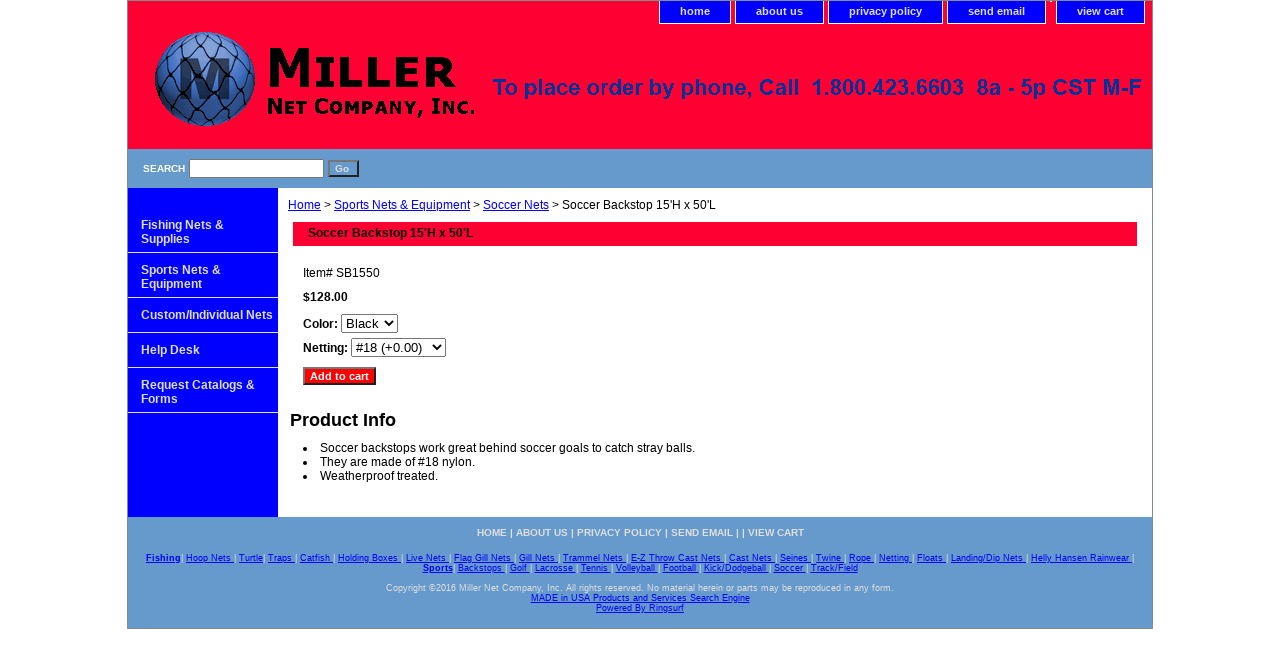

--- FILE ---
content_type: text/html
request_url: https://millernets.com/soba15x50.html
body_size: 3936
content:
<!DOCTYPE html PUBLIC "-//W3C//DTD XHTML 1.0 Strict//EN" "http://www.w3.org/TR/xhtml1/DTD/xhtml1-strict.dtd"><html><head><title>SOCCER NETS SOCCER BACKSTOPS</title><meta name="Description" content="SOCCER NETS
SOCCER BACKSTOPS
CUSTOMER SOCCERNETS" /><meta name="Keywords" content="SOCCER NETS
SOCCER BACKSTOPS" /><link rel="stylesheet" type="text/css" href="css-base.css" /><link rel="stylesheet" type="text/css" href="css-element.css" /><link rel="stylesheet" type="text/css" href="css-contents.css" /><link rel="stylesheet" type="text/css" href="css-edits.css" /><link rel="shortcut icon" href="https://sep.turbifycdn.com/ty/cdn/yhst-74898191901372/favicon.ico?t=1719045663&" type="image/x-icon" /></head><body class="vertical" id="itemtype"><script type="text/javascript" id="yfc_loader" src="https://turbifycdn.com/store/migration/loader-min-1.0.34.js?q=yhst-74898191901372&ts=1719045662&p=1&h=order.store.turbify.net"></script> <div id="ys_superbar">
	   <div id="ys_cpers">
		<div id="yscp_welcome_msg"></div>
		<div id="yscp_signin_link"></div>
		<div id="yscp_myaccount_link"></div>
		<div id="yscp_signout_link"></div>
	   </div>
	   <div id="yfc_mini"></div>
	   <div class="ys_clear"></div>
	</div>
      <div id="container"><div id="header"><ul id="nav-general"><li><a href="index.html">home</a></li><li><a href="info.html">about us</a></li><li><a href="privacypolicy.html">privacy policy</a></li><li><a href="mailto:miller@millernets.com">send email</a></li><li></li><li><a href="https://order.store.turbify.net/yhst-74898191901372/cgi-bin/wg-order?yhst-74898191901372">view cart</a></li></ul><br class="clear" /><h3 id="brandmark"><a href="index.html" title=""><img src="https://s.turbifycdn.com/aah/yhst-74898191901372/show-order-1.gif" width="1014" height="117" border="0" hspace="0" vspace="0" alt="" /></a></h3></div><form method="GET" action="//search.store.yahoo.com/cgi-bin/nsearch" name="searcharea" id="searcharea"><fieldset><label class="labelfield" for="searchfield"><span>Search</span><input name="query" type="text" id="query" /></label><label class="buttonlabel" for="searchsubmit"><input name="searchsubmit" type="submit" value="Go " class="ys_primary" id="searchsubmit" /><input name="vwcatalog" type="hidden" value="yhst-74898191901372" /></label></fieldset><input type="hidden" name=".autodone" value="https://millernets.com/soba15x50.html" /></form><div id="bodyshell"><div id="bodycontent"><div class="breadcrumbs"><a href="index.html">Home</a> &gt; <a href="sports-net-equipment.html">Sports Nets & Equipment</a> &gt; <a href="soccer.html">Soccer Nets</a> &gt; Soccer Backstop 15'H x 50'L</div><div id="contentarea"><div><h1 id="item-contenttitle">Soccer Backstop 15'H x 50'L</h1><div id="itemarea"><div class="itemform"><form method="POST" action="https://order.store.turbify.net/yhst-74898191901372/cgi-bin/wg-order?yhst-74898191901372+soba15x50"><div class="code">Item# <em>SB1550</em></div><div class="price-bold">$128.00</div><span class="multiLineOption"><span class="itemoption">Color:&nbsp;</span><select name="Color"><option value="Black">Black</option><option value="Green">Green</option><option value="Blue">Blue</option></select></span> <span class="multiLineOption"><span class="itemoption">Netting:&nbsp;</span><select name="Netting"><option value="#18 (+0.00)">#18 (+0.00)</option><option value="#21 (+19.20)">#21 (+19.20)</option></select></span> <input type="submit" value="Add to cart" class="ys_primary" title="Add to cart" /><input name="vwcatalog" type="hidden" value="yhst-74898191901372" /><input name="vwitem" type="hidden" value="soba15x50" /><input type="hidden" name=".autodone" value="https://millernets.com/soba15x50.html" /></form></div><div style="clear:both"></div><div class="ys_promoitempage" id="ys_promoitempage" itemid="soba15x50" itemcode="SB1550" categoryflag="0"></div></div><div id="caption"><h2 id="itempage-captiontitle">Product Info</h2><div><li>Soccer backstops work great behind soccer goals to catch stray balls.
<li>They are made of #18 nylon.
<li>Weatherproof treated.</div></div><br clear="all" /></div></div></div><div id="nav-product"><div id="htmltop"><p>
<p>
<p>
<p>
<p>
</p></div><ul><li><a href="fishing-nets-supplies.html" title="Fishing Nets &amp; Supplies">Fishing Nets & Supplies</a></li><li><a href="sports-net-equipment.html" title="Sports Nets &amp; Equipment">Sports Nets & Equipment</a></li><li><a href="custom-nets.html" title="Custom/Individual Nets">Custom/Individual Nets</a></li><li><a href="cuse.html" title="Help Desk">Help Desk</a></li><li><a href="doorfo.html" title="Request Catalogs &amp; Forms">Request Catalogs & Forms</a></li></ul></div></div><div id="footer"><span id="footer-links"><a href="index.html">home</a> | <a href="info.html">about us</a> | <a href="privacypolicy.html">privacy policy</a> | <a href="mailto:miller@millernets.com">send email</a> |  | <a href="https://order.store.turbify.net/yhst-74898191901372/cgi-bin/wg-order?yhst-74898191901372">view cart</a></span><span id="copyright"><div align = center>
<a href=fishing-nets-supplies.html title="Fishing Nets & Supplies" alt="Fishing Nets & Supplies"><b>Fishing</b></a>|
<a href=hoopnets.html title="Hoop Nets/aka Fyke, Barrel, Fiddler Nets" alt = "Hoop Nets/aka Fyke, Barrel, Fiddler Nets">Hoop Nets </a>|
<a href=nytune1.html title="Nylon Turtle Nets" alt = "Nylon Turtle Nets">Turtle</a>|
<a href=traps.html title="Wooden Slap, Catfish, Minnow, Live Bait, Crab Traps" alt="Wooden Slap, Catfish, Minnow, Live Bait, Crab Traps">Traps </a>|
<a href=rewicane.html title = "Reinforcement Wire Catfish Nets" alt = "Reinforcement Wire Catfish Nets">Catfish </a>|
<a href=nyhobo.html title="Nylon Holding Boxes" alt = Nylon Holding Boxes">Holding Boxes </a>|
<a href=nylonlivenets1.html title="Nylon Live Nets" alt = "Nylon Live Nets">Live Nets </a>|
<a href=flgineknassh.html title="Flag Gill Nets/Shirt Tail Nets" alt = "Flag Gill Nets/Shirt Tail Nets">Flag Gill Nets </a>|
<a href=gillnets.html title="Gill Nets" alt = "Gill Nets">Gill Nets </a>|
<a href=trammelnets.html title="Trammel Nets" alt = "Trammel Nets">Trammel Nets </a>|
<a href=ezthcane.html title="E-Z Throw Cast Nets" alt = "E-Z Throw Cast Nets">E-Z Throw Cast Nets </a>|
<a href=canebaknasth.html title="Cast Nets/Throw Nets" alt = "Cast Nets/Throw Nets">Cast Nets </a>|
<a href=seines1.html title="Seines" alt = "Seines">Seines </a>|
<a href=twine2.html title="Twine" alt = "Twine">Twine </a>|
<a href=rope2.html title="Rope" alt = "Rope">Rope </a>|
<a href=netting.html title="Netting" alt = "Netting">Netting </a>|
<a href=floats.html title="Floats" alt = "Floats">Floats </a>|
<a href=landingdipnets.html title="Landing/Dip Nets" alt = Landing/Dip Nets">Landing/Dip Nets </a>|
<a href=hehara1.html title="Helly Hansen Rainwear" alt = Helly Hansen Rainwear">Helly Hansen Rainwear </a>|
<br>
<a href=sports-net-equipment.html title = "Sports Nets & Equipment" alt = "Sports Nets & Equipment"><b>Sports</b></a>|
<a href=babafobane1.html title="Backstops & Foul Ball Nets" alt = "Backstops & Foul Ball Nets">Backstops </a>|
<a href=golf1.html title="Golf" alt = "Golf">Golf </a>|
<a href=lacrosse1.html title="Lacrosse" alt = "Lacrosse">Lacrosse </a>|
<a href=tennisnetting.html title="Tennis" alt = "Tennis">Tennis </a>|
<a href=volleyball.html title="Volleyball" alt = "Volleyball">Volleyball </a>|
<a href=fogopone.html title="Football Goal Post Nets" alt = "Football Goal Post Nets">Football </a>|
<a href=kickdodgeball.html title="Kick/Dodgeball" alt = "Kick/Dodgeball">Kick/Dodgeball </a>|
<a href=soccer.html title="Soccer" alt = "Soccer">Soccer </a>|
<a href=trfidine.html title="Track/Field Discus Nets" alt = "Track/Field Discus Nets">Track/Field </a>
</div>
<br>
<center>Copyright �2016 Miller Net Company, Inc. All rights reserved. No material herein or parts may be reproduced in any form.<center> 
<DIV style="TEXT-ALIGN: center" align=center>
<DIV><A href="https://www.ringsurf.com/ring/madeinusa/">MADE in USA Products and Services Search Engine</A></DIV><A href="https://www.ringsurf.com">Powered By Ringsurf</A></DIV>


</span></div></div></body>
<script type="text/javascript">var PAGE_ATTRS = {'storeId': 'yhst-74898191901372', 'itemId': 'soba15x50', 'isOrderable': '1', 'name': 'Soccer Backstop 15 H x 5@', 'salePrice': '128.00', 'listPrice': '128.00', 'brand': '', 'model': '', 'promoted': '', 'createTime': '1719045662', 'modifiedTime': '1719045662', 'catNamePath': 'Sports Nets & Equipment > Soccer Nets', 'upc': ''};</script><script type="text/javascript">
csell_env = 'ue1';
 var storeCheckoutDomain = 'order.store.turbify.net';
</script>

<script type="text/javascript">
  function toOSTN(node){
    if(node.hasAttributes()){
      for (const attr of node.attributes) {
        node.setAttribute(attr.name,attr.value.replace(/(us-dc1-order|us-dc2-order|order)\.(store|stores)\.([a-z0-9-]+)\.(net|com)/g, storeCheckoutDomain));
      }
    }
  };
  document.addEventListener('readystatechange', event => {
  if(typeof storeCheckoutDomain != 'undefined' && storeCheckoutDomain != "order.store.turbify.net"){
    if (event.target.readyState === "interactive") {
      fromOSYN = document.getElementsByTagName('form');
        for (let i = 0; i < fromOSYN.length; i++) {
          toOSTN(fromOSYN[i]);
        }
      }
    }
  });
</script>
<script type="text/javascript">
// Begin Store Generated Code
 </script> <script type="text/javascript" src="https://s.turbifycdn.com/lq/ult/ylc_1.9.js" ></script> <script type="text/javascript" src="https://s.turbifycdn.com/ae/lib/smbiz/store/csell/beacon-a9518fc6e4.js" >
</script>
<script type="text/javascript">
// Begin Store Generated Code
 csell_page_data = {}; csell_page_rec_data = []; ts='TOK_STORE_ID';
</script>
<script type="text/javascript">
// Begin Store Generated Code
function csell_GLOBAL_INIT_TAG() { var csell_token_map = {}; csell_token_map['TOK_SPACEID'] = '2022276099'; csell_token_map['TOK_URL'] = ''; csell_token_map['TOK_STORE_ID'] = 'yhst-74898191901372'; csell_token_map['TOK_ITEM_ID_LIST'] = 'soba15x50'; csell_token_map['TOK_ORDER_HOST'] = 'order.store.turbify.net'; csell_token_map['TOK_BEACON_TYPE'] = 'prod'; csell_token_map['TOK_RAND_KEY'] = 't'; csell_token_map['TOK_IS_ORDERABLE'] = '1';  c = csell_page_data; var x = (typeof storeCheckoutDomain == 'string')?storeCheckoutDomain:'order.store.turbify.net'; var t = csell_token_map; c['s'] = t['TOK_SPACEID']; c['url'] = t['TOK_URL']; c['si'] = t[ts]; c['ii'] = t['TOK_ITEM_ID_LIST']; c['bt'] = t['TOK_BEACON_TYPE']; c['rnd'] = t['TOK_RAND_KEY']; c['io'] = t['TOK_IS_ORDERABLE']; YStore.addItemUrl = 'http%s://'+x+'/'+t[ts]+'/ymix/MetaController.html?eventName.addEvent&cartDS.shoppingcart_ROW0_m_orderItemVector_ROW0_m_itemId=%s&cartDS.shoppingcart_ROW0_m_orderItemVector_ROW0_m_quantity=1&ysco_key_cs_item=1&sectionId=ysco.cart&ysco_key_store_id='+t[ts]; } 
</script>
<script type="text/javascript">
// Begin Store Generated Code
function csell_REC_VIEW_TAG() {  var env = (typeof csell_env == 'string')?csell_env:'prod'; var p = csell_page_data; var a = '/sid='+p['si']+'/io='+p['io']+'/ii='+p['ii']+'/bt='+p['bt']+'-view'+'/en='+env; var r=Math.random(); YStore.CrossSellBeacon.renderBeaconWithRecData(p['url']+'/p/s='+p['s']+'/'+p['rnd']+'='+r+a); } 
</script>
<script type="text/javascript">
// Begin Store Generated Code
var csell_token_map = {}; csell_token_map['TOK_PAGE'] = 'p'; csell_token_map['TOK_CURR_SYM'] = '$'; csell_token_map['TOK_WS_URL'] = 'https://yhst-74898191901372.csell.store.turbify.net/cs/recommend?itemids=soba15x50&location=p'; csell_token_map['TOK_SHOW_CS_RECS'] = 'false';  var t = csell_token_map; csell_GLOBAL_INIT_TAG(); YStore.page = t['TOK_PAGE']; YStore.currencySymbol = t['TOK_CURR_SYM']; YStore.crossSellUrl = t['TOK_WS_URL']; YStore.showCSRecs = t['TOK_SHOW_CS_RECS']; </script> <script type="text/javascript" src="https://s.turbifycdn.com/ae/store/secure/recs-1.3.2.2.js" ></script> <script type="text/javascript" >
</script>
</html>
<!-- html107.prod.store.e1b.lumsb.com Sun Jan 18 16:20:29 PST 2026 -->
